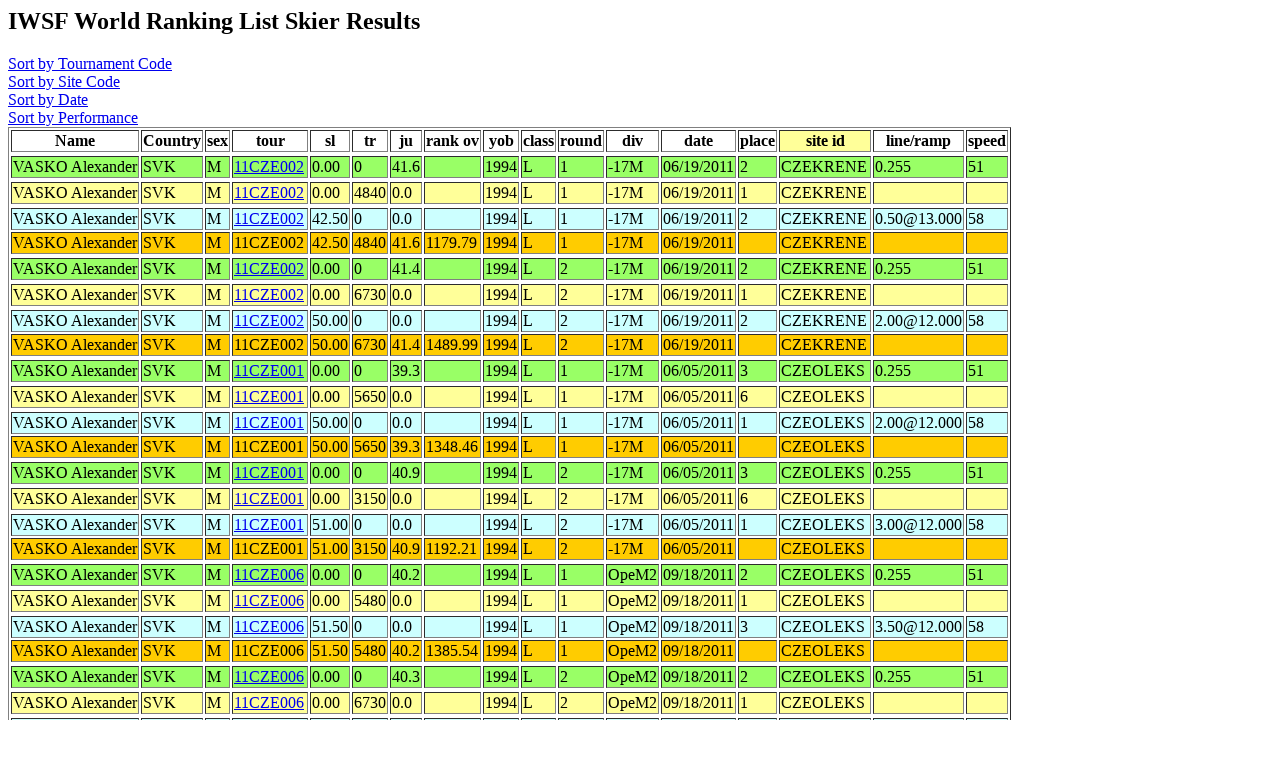

--- FILE ---
content_type: text/html
request_url: http://www.iwsf.com/wrl_1011/showskierscores.php?last=VASKO&first=Alexander&list=May07
body_size: 1414
content:
<!DOCTYPE HTML PUBLIC "-//W3C//DTD HTML 4.0 Transitional//EN">
<html>
	<head><title>Ranking List Skier Performances</title></head>
	<body>

<!--select * from skidata where last = 'VASKO' and first = 'Alexander'  order by site_id, tour,round,sl,tr,ju -->
<h2>IWSF World Ranking List Skier Results</h2>
<A href="showskierscores.php?so=tour&last=VASKO&first=Alexander&list=May07"> Sort by Tournament Code</a><br>
<A href="showskierscores.php?so=site&last=VASKO&first=Alexander&list=May07"> Sort by Site Code</a><br>
<A href="showskierscores.php?so=date&last=VASKO&first=Alexander&list=May07"> Sort by Date</a><br>
<A href="showskierscores.php?so=perf&last=VASKO&first=Alexander&list=May07"> Sort by Performance</a><br><table border>
<tr><Th>Name</th><Th>Country</Th><Th>sex</th><Th>tour</th><Th>sl</th><Th>tr</Th><Th>ju</th><Th>rank ov</th><Th>yob</th><Th>class</th><Th>round</Th><Th>div</th><Th>date</th><Th>place</th><Th bgcolor=#FFFF99>site id</Th><Th >line/ramp</Th><Th >speed</Th></Tr>
<TR bgcolor=#99FF66><TR bgcolor=#99FF66><TD>VASKO Alexander</td><TD>SVK</TD><TD>M</td><TD><a href="showtournamentscores.php?tour=11CZE002">11CZE002</a></td><TD>0.00</td><TD>0</TD><TD>41.6</td><TD></td><TD>1994</td><TD>L</td><TD>1</TD><TD>-17M</td><TD>06/19/2011</td><TD>2</td><TD>CZEKRENE</TD>
<TD>0.255</td><TD>51</TD></Tr>
<TR bgcolor=#FFFF99><TR bgcolor=#FFFF99><TD>VASKO Alexander</td><TD>SVK</TD><TD>M</td><TD><a href="showtournamentscores.php?tour=11CZE002">11CZE002</a></td><TD>0.00</td><TD>4840</TD><TD>0.0</td><TD></td><TD>1994</td><TD>L</td><TD>1</TD><TD>-17M</td><TD>06/19/2011</td><TD>1</td><TD>CZEKRENE</TD>
<td></td><td></td></tr><tr bgcolor=#CCFFFF><tr bgcolor=#CCFFFF><TD>VASKO Alexander</td><TD>SVK</TD><TD>M</td><TD><a href="showtournamentscores.php?tour=11CZE002">11CZE002</a></td><TD>42.50</td><TD>0</TD><TD>0.0</td><TD></td><TD>1994</td><TD>L</td><TD>1</TD><TD>-17M</td><TD>06/19/2011</td><TD>2</td><TD>CZEKRENE</TD>
<TD>0.50@13.000</td><TD>58</TD></Tr>
<TR bgcolor=#FFCC00><TD>VASKO Alexander</td><TD>SVK</TD><TD>M</td><TD>11CZE002</td><TD>42.50</td><TD>4840</TD><TD>41.6</td><TD>1179.79</td><TD>1994</td><TD>L</td><TD>1</TD><TD>-17M</td><TD>06/19/2011</td><TD></td><TD>CZEKRENE</TD><Td></Td><Td ></Td></Tr>
<TR bgcolor=#99FF66><TR bgcolor=#99FF66><TD>VASKO Alexander</td><TD>SVK</TD><TD>M</td><TD><a href="showtournamentscores.php?tour=11CZE002">11CZE002</a></td><TD>0.00</td><TD>0</TD><TD>41.4</td><TD></td><TD>1994</td><TD>L</td><TD>2</TD><TD>-17M</td><TD>06/19/2011</td><TD>2</td><TD>CZEKRENE</TD>
<TD>0.255</td><TD>51</TD></Tr>
<TR bgcolor=#FFFF99><TR bgcolor=#FFFF99><TD>VASKO Alexander</td><TD>SVK</TD><TD>M</td><TD><a href="showtournamentscores.php?tour=11CZE002">11CZE002</a></td><TD>0.00</td><TD>6730</TD><TD>0.0</td><TD></td><TD>1994</td><TD>L</td><TD>2</TD><TD>-17M</td><TD>06/19/2011</td><TD>1</td><TD>CZEKRENE</TD>
<td></td><td></td></tr><tr bgcolor=#CCFFFF><tr bgcolor=#CCFFFF><TD>VASKO Alexander</td><TD>SVK</TD><TD>M</td><TD><a href="showtournamentscores.php?tour=11CZE002">11CZE002</a></td><TD>50.00</td><TD>0</TD><TD>0.0</td><TD></td><TD>1994</td><TD>L</td><TD>2</TD><TD>-17M</td><TD>06/19/2011</td><TD>2</td><TD>CZEKRENE</TD>
<TD>2.00@12.000</td><TD>58</TD></Tr>
<TR bgcolor=#FFCC00><TD>VASKO Alexander</td><TD>SVK</TD><TD>M</td><TD>11CZE002</td><TD>50.00</td><TD>6730</TD><TD>41.4</td><TD>1489.99</td><TD>1994</td><TD>L</td><TD>2</TD><TD>-17M</td><TD>06/19/2011</td><TD></td><TD>CZEKRENE</TD><Td></Td><Td ></Td></Tr>
<TR bgcolor=#99FF66><TR bgcolor=#99FF66><TD>VASKO Alexander</td><TD>SVK</TD><TD>M</td><TD><a href="showtournamentscores.php?tour=11CZE001">11CZE001</a></td><TD>0.00</td><TD>0</TD><TD>39.3</td><TD></td><TD>1994</td><TD>L</td><TD>1</TD><TD>-17M</td><TD>06/05/2011</td><TD>3</td><TD>CZEOLEKS</TD>
<TD>0.255</td><TD>51</TD></Tr>
<TR bgcolor=#FFFF99><TR bgcolor=#FFFF99><TD>VASKO Alexander</td><TD>SVK</TD><TD>M</td><TD><a href="showtournamentscores.php?tour=11CZE001">11CZE001</a></td><TD>0.00</td><TD>5650</TD><TD>0.0</td><TD></td><TD>1994</td><TD>L</td><TD>1</TD><TD>-17M</td><TD>06/05/2011</td><TD>6</td><TD>CZEOLEKS</TD>
<td></td><td></td></tr><tr bgcolor=#CCFFFF><tr bgcolor=#CCFFFF><TD>VASKO Alexander</td><TD>SVK</TD><TD>M</td><TD><a href="showtournamentscores.php?tour=11CZE001">11CZE001</a></td><TD>50.00</td><TD>0</TD><TD>0.0</td><TD></td><TD>1994</td><TD>L</td><TD>1</TD><TD>-17M</td><TD>06/05/2011</td><TD>1</td><TD>CZEOLEKS</TD>
<TD>2.00@12.000</td><TD>58</TD></Tr>
<TR bgcolor=#FFCC00><TD>VASKO Alexander</td><TD>SVK</TD><TD>M</td><TD>11CZE001</td><TD>50.00</td><TD>5650</TD><TD>39.3</td><TD>1348.46</td><TD>1994</td><TD>L</td><TD>1</TD><TD>-17M</td><TD>06/05/2011</td><TD></td><TD>CZEOLEKS</TD><Td></Td><Td ></Td></Tr>
<TR bgcolor=#99FF66><TR bgcolor=#99FF66><TD>VASKO Alexander</td><TD>SVK</TD><TD>M</td><TD><a href="showtournamentscores.php?tour=11CZE001">11CZE001</a></td><TD>0.00</td><TD>0</TD><TD>40.9</td><TD></td><TD>1994</td><TD>L</td><TD>2</TD><TD>-17M</td><TD>06/05/2011</td><TD>3</td><TD>CZEOLEKS</TD>
<TD>0.255</td><TD>51</TD></Tr>
<TR bgcolor=#FFFF99><TR bgcolor=#FFFF99><TD>VASKO Alexander</td><TD>SVK</TD><TD>M</td><TD><a href="showtournamentscores.php?tour=11CZE001">11CZE001</a></td><TD>0.00</td><TD>3150</TD><TD>0.0</td><TD></td><TD>1994</td><TD>L</td><TD>2</TD><TD>-17M</td><TD>06/05/2011</td><TD>6</td><TD>CZEOLEKS</TD>
<td></td><td></td></tr><tr bgcolor=#CCFFFF><tr bgcolor=#CCFFFF><TD>VASKO Alexander</td><TD>SVK</TD><TD>M</td><TD><a href="showtournamentscores.php?tour=11CZE001">11CZE001</a></td><TD>51.00</td><TD>0</TD><TD>0.0</td><TD></td><TD>1994</td><TD>L</td><TD>2</TD><TD>-17M</td><TD>06/05/2011</td><TD>1</td><TD>CZEOLEKS</TD>
<TD>3.00@12.000</td><TD>58</TD></Tr>
<TR bgcolor=#FFCC00><TD>VASKO Alexander</td><TD>SVK</TD><TD>M</td><TD>11CZE001</td><TD>51.00</td><TD>3150</TD><TD>40.9</td><TD>1192.21</td><TD>1994</td><TD>L</td><TD>2</TD><TD>-17M</td><TD>06/05/2011</td><TD></td><TD>CZEOLEKS</TD><Td></Td><Td ></Td></Tr>
<TR bgcolor=#99FF66><TR bgcolor=#99FF66><TD>VASKO Alexander</td><TD>SVK</TD><TD>M</td><TD><a href="showtournamentscores.php?tour=11CZE006">11CZE006</a></td><TD>0.00</td><TD>0</TD><TD>40.2</td><TD></td><TD>1994</td><TD>L</td><TD>1</TD><TD>OpeM2</td><TD>09/18/2011</td><TD>2</td><TD>CZEOLEKS</TD>
<TD>0.255</td><TD>51</TD></Tr>
<TR bgcolor=#FFFF99><TR bgcolor=#FFFF99><TD>VASKO Alexander</td><TD>SVK</TD><TD>M</td><TD><a href="showtournamentscores.php?tour=11CZE006">11CZE006</a></td><TD>0.00</td><TD>5480</TD><TD>0.0</td><TD></td><TD>1994</td><TD>L</td><TD>1</TD><TD>OpeM2</td><TD>09/18/2011</td><TD>1</td><TD>CZEOLEKS</TD>
<td></td><td></td></tr><tr bgcolor=#CCFFFF><tr bgcolor=#CCFFFF><TD>VASKO Alexander</td><TD>SVK</TD><TD>M</td><TD><a href="showtournamentscores.php?tour=11CZE006">11CZE006</a></td><TD>51.50</td><TD>0</TD><TD>0.0</td><TD></td><TD>1994</td><TD>L</td><TD>1</TD><TD>OpeM2</td><TD>09/18/2011</td><TD>3</td><TD>CZEOLEKS</TD>
<TD>3.50@12.000</td><TD>58</TD></Tr>
<TR bgcolor=#FFCC00><TD>VASKO Alexander</td><TD>SVK</TD><TD>M</td><TD>11CZE006</td><TD>51.50</td><TD>5480</TD><TD>40.2</td><TD>1385.54</td><TD>1994</td><TD>L</td><TD>1</TD><TD>OpeM2</td><TD>09/18/2011</td><TD></td><TD>CZEOLEKS</TD><Td></Td><Td ></Td></Tr>
<TR bgcolor=#99FF66><TR bgcolor=#99FF66><TD>VASKO Alexander</td><TD>SVK</TD><TD>M</td><TD><a href="showtournamentscores.php?tour=11CZE006">11CZE006</a></td><TD>0.00</td><TD>0</TD><TD>40.3</td><TD></td><TD>1994</td><TD>L</td><TD>2</TD><TD>OpeM2</td><TD>09/18/2011</td><TD>2</td><TD>CZEOLEKS</TD>
<TD>0.255</td><TD>51</TD></Tr>
<TR bgcolor=#FFFF99><TR bgcolor=#FFFF99><TD>VASKO Alexander</td><TD>SVK</TD><TD>M</td><TD><a href="showtournamentscores.php?tour=11CZE006">11CZE006</a></td><TD>0.00</td><TD>6730</TD><TD>0.0</td><TD></td><TD>1994</td><TD>L</td><TD>2</TD><TD>OpeM2</td><TD>09/18/2011</td><TD>1</td><TD>CZEOLEKS</TD>
<td></td><td></td></tr><tr bgcolor=#CCFFFF><tr bgcolor=#CCFFFF><TD>VASKO Alexander</td><TD>SVK</TD><TD>M</td><TD><a href="showtournamentscores.php?tour=11CZE006">11CZE006</a></td><TD>55.00</td><TD>0</TD><TD>0.0</td><TD></td><TD>1994</td><TD>L</td><TD>2</TD><TD>OpeM2</td><TD>09/18/2011</td><TD>3</td><TD>CZEOLEKS</TD>
<TD>1.00@11.250</td><TD>58</TD></Tr>
<TR bgcolor=#FFCC00><TD>VASKO Alexander</td><TD>SVK</TD><TD>M</td><TD>11CZE006</td><TD>55.00</td><TD>6730</TD><TD>40.3</td><TD>1566.33</td><TD>1994</td><TD>L</td><TD>2</TD><TD>OpeM2</td><TD>09/18/2011</td><TD></td><TD>CZEOLEKS</TD><Td></Td><Td ></Td></Tr>
<TR bgcolor=#99FF66><TR bgcolor=#99FF66><TD>VASKO Alexander</td><TD>SVK</TD><TD>M</td><TD><a href="showtournamentscores.php?tour=11EAC004">11EAC004</a></td><TD>0.00</td><TD>0</TD><TD>42.3</td><TD></td><TD>1994</td><TD>R</td><TD>1</TD><TD>-17M</td><TD>08/28/2011</td><TD>14</td><TD>UKRSENTO</TD>
<TD>0.255</td><TD>51</TD></Tr>
<TR bgcolor=#FFFF99><TR bgcolor=#FFFF99><TD>VASKO Alexander</td><TD>SVK</TD><TD>M</td><TD><a href="showtournamentscores.php?tour=11EAC004">11EAC004</a></td><TD>0.00</td><TD>5060</TD><TD>0.0</td><TD></td><TD>1994</td><TD>R</td><TD>1</TD><TD>-17M</td><TD>08/28/2011</td><TD>7</td><TD>UKRSENTO</TD>
<td></td><td></td></tr><tr bgcolor=#CCFFFF><tr bgcolor=#CCFFFF><TD>VASKO Alexander</td><TD>SVK</TD><TD>M</td><TD><a href="showtournamentscores.php?tour=11EAC004">11EAC004</a></td><TD>47.50</td><TD>0</TD><TD>0.0</td><TD></td><TD>1994</td><TD>R</td><TD>1</TD><TD>-17M</td><TD>08/28/2011</td><TD>9</td><TD>UKRSENTO</TD>
<TD>5.50@13.000</td><TD>58</TD></Tr>
<TR bgcolor=#FFCC00><TD>VASKO Alexander</td><TD>SVK</TD><TD>M</td><TD>11EAC004</td><TD>47.50</td><TD>5060</TD><TD>42.3</td><TD>1317.02</td><TD>1994</td><TD>R</td><TD>1</TD><TD>-17M</td><TD>08/28/2011</td><TD></td><TD>UKRSENTO</TD><Td></Td><Td ></Td></Tr>
<TR bgcolor=#FFFF99><TR bgcolor=#FFFF99><TD>VASKO Alexander</td><TD>SVK</TD><TD>M</td><TD><a href="showtournamentscores.php?tour=11EAC004">11EAC004</a></td><TD>0.00</td><TD>5220</TD><TD>0.0</td><TD></td><TD>1994</td><TD>R</td><TD>2</TD><TD>-17M</td><TD>08/28/2011</td><TD>7</td><TD>UKRSENTO</TD>
<td></td><td></td></tr><tr bgcolor=#CCFFFF><tr bgcolor=#CCFFFF><TD>VASKO Alexander</td><TD>SVK</TD><TD>M</td><TD><a href="showtournamentscores.php?tour=11EAC004">11EAC004</a></td><TD>42.50</td><TD>0</TD><TD>0.0</td><TD></td><TD>1994</td><TD>R</td><TD>2</TD><TD>-17M</td><TD>08/28/2011</td><TD>9</td><TD>UKRSENTO</TD>
<TD>0.50@13.000</td><TD>58</TD></Tr>
</table>

</body>
</html>
